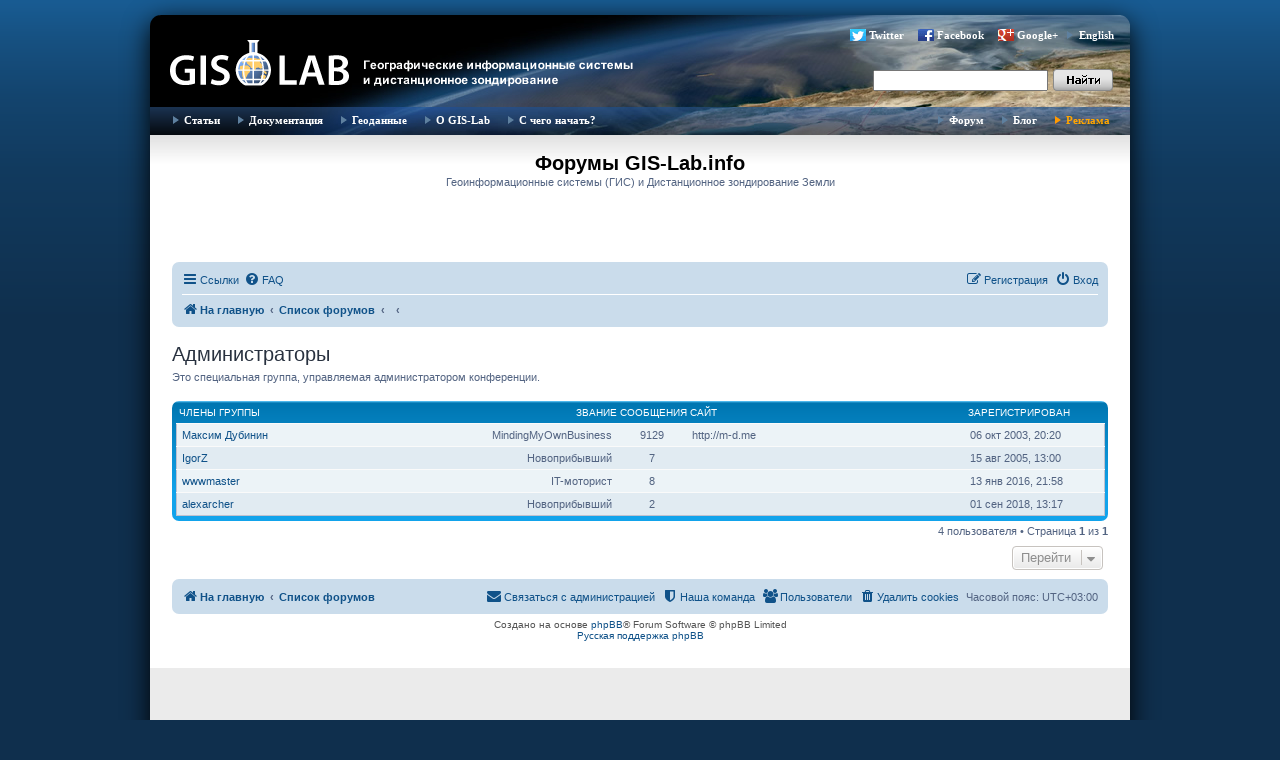

--- FILE ---
content_type: text/html; charset=UTF-8
request_url: https://gis-lab.info/forum/memberlist.php?mode=group&g=124&sid=5e355c88ad68efaf81f8ca688708aead
body_size: 7661
content:
	<!DOCTYPE html>
<html dir="ltr" lang="ru">
<head>
<meta charset="utf-8" />
<meta http-equiv="X-UA-Compatible" content="IE=edge">
<meta name="Description" content="Геоинформационные системы (ГИС) и дистанционное зондирование Земли (ДЗЗ), новости, программное обеспечение, журналы, публикации, документация, форум">
<meta name="Keywords" content="GIS, ГИС, GIS-LAB, GISLAB, ГИС-Лаб, remote sensing, cartography, mapping, maps, topographic maps, aster, landsat, terra, дистанционное зондирование,  геоинформационные системы, геоинформатика, Arcview, ERDAS, ENVI, данные, data, ArcGIS, Arc\Info, ArcInfo, FAQ, спутники, инструменты, ДДЗ, ДЗЗ, ДДЗЗ, форум, блог, Google, Google Maps, Google Earth, Гугл, пискулька, piskulka, Anser erythropus, lesser white-fronted goose, Taimyr, Putorana, ARGOS, телеметрия, GRASS, MapServer, Openlayers, GeoServer, DNRGarmin, GPS">
<meta name="viewport" content="width=device-width, initial-scale=1" />

<title>Форумы GIS-Lab.info - Пользователи</title>

	<link rel="alternate" type="application/atom+xml" title="Канал - Форумы GIS-Lab.info" href="/forum/feed?sid=04d1263377842b5992e44dc7d6eba896">		<link rel="alternate" type="application/atom+xml" title="Канал - Все форумы" href="/forum/feed/forums?sid=04d1263377842b5992e44dc7d6eba896">					

<!--
	phpBB style name: prosilver
	Based on style:   prosilver (this is the default phpBB3 style)
	Original author:  Tom Beddard ( http://www.subBlue.com/ )
	Modified by:
-->

<link href="./assets/css/font-awesome.min.css?assets_version=95" rel="stylesheet">
<link href="./styles/gislab/theme/stylesheet.css?assets_version=95" rel="stylesheet">
<link href="./styles/gislab/theme/ru/stylesheet.css?assets_version=95" rel="stylesheet">




<!--[if lte IE 9]>
	<link href="./styles/gislab/theme/tweaks.css?assets_version=95" rel="stylesheet">
<![endif]-->

		
<link href="./ext/alfredoramos/simplespoiler/styles/all/theme/css/common.min.css?assets_version=95" rel="stylesheet" media="screen">
<link href="./ext/alfredoramos/simplespoiler/styles/prosilver/theme/css/style.min.css?assets_version=95" rel="stylesheet" media="screen">
<link href="./ext/alfredoramos/simplespoiler/styles/prosilver/theme/css/colors.min.css?assets_version=95" rel="stylesheet" media="screen">
<link href="./ext/pico/reputation/styles/prosilver/theme/reputation_common.css?assets_version=95" rel="stylesheet" media="screen">



</head>
<body id="phpbb" class="nojs notouch section-memberlist ltr ">


<div id="wrap" class="wrap">
	<a id="top" class="top-anchor" accesskey="t"></a>
	<div id="page-header">
		<div class="headerbar" role="banner">
					<div class="inner">

			<div id="site-description" class="site-description">
				<a id="logo" class="logo" href="http://gis-lab.info/" title="На главную"><span class="site_logo"></span></a>
			</div>

<div class="head">
        	<!--  menu top -->
            <ul style="margin-top: 9px; margin-right: 5px;" class="buttonsocseti">
		 		<li class="tweet"><a href="http://twitter.com/gislab">Twitter</a></li>
				<li class="facebook"><a href="http://www.facebook.com/gislab.info">Facebook</a></li>
				<li class="gplus"><a 
href="https://plus.google.com/116147435784552557005" rel="publisher">Google+</a></li>
				<li><a href="/index-eng.html">English</a></li>
			</ul>

<form id="search" name="search" method="get" action="https://gis-lab.info/scripts/search.cgi"><input onBlur="if(value==''){style.backgroundColor='#EEE'}" onFocus="style.backgroundColor='#FFF'" class="text" style="height:17px;width:165px" type="text" name="q"><input type="hidden" name="stpos" value="0"><input type="hidden" name="s" value="R"><input class="button" type="submit" value=""></form>

</div>

			</div>
					</div>

<div class="head">
        <div class="tnav" id="tnav"><div class="bg">
        	<!--  menu left -->
            <ul class="l">
                <li class="sub"><a href="/qa.html">Статьи</a>
                    <ul>
                        <li><a href="/qa.html#gis">ГИС</a></li>

                        <li><a href="/qa.html#rs">Обработка ДЗЗ</a></li>
						<li><div class="hr"></div></li>
                        <li><a href="/articles-ideas.html">Предложить тему</a></li>
                    </ul>
                </li>
                <li class="sub"><a href="/docs.html">Документация</a>
                    <ul>

                        <li><a href="/docs.html">Документация</a></li>
						<li><a href="/journals.html">Журналы</a></li>
						<li><a href="/docs/legislation.html">Законодательство</a></li>
                    </ul>
                </li>
                <li><a href="/qa/data.html">Геоданные</a></li>

                <li class="sub"><a href="/about.html">О GIS-Lab</a>
					<ul>
							<li><a href="/about.html">О нас</a></li>
							<li><a href="/help.html">Участие</a></li>
                            <li><a href="/events.html">Мероприятия</a></li>
                            <li><a href="/projects.html">Проекты</a></li>
							<li><a href="/contacts.html">Контакты</a></li>
							<li><a href="/buttons.html">Геокруг</a></li>
							<li><a href="/qa/users.html">Карта участников</a></li>
					</ul>
				</li>
				<li class="sub"><a href="/start.html">С чего начать?</a></li>
            </ul>
        	<!--  menu right -->

            <ul class="r">
                <li><a href="/forum">Форум</a></li>
                <li><a href="/blog">Блог</a></li>
                <li class="hilite"><a href="/adv.html">Реклама</a></li>
            </ul>
        </div></div>
</div>

	</div>

<div class="cont">
</div>

				<div id="logotip">
				<h1 class="logo2">Форумы GIS-Lab.info</h1>
				<p>Геоинформационные системы (ГИС) и Дистанционное зондирование Земли</p>

													</div>

<div class="cont1">

				<div class="navbar" role="navigation">
	<div class="inner">

	<ul id="nav-main" class="nav-main linklist" role="menubar">

		<li id="quick-links" class="quick-links dropdown-container responsive-menu hidden" data-skip-responsive="true">
			<a href="#" class="dropdown-trigger">
				<i class="icon fa-bars fa-fw" aria-hidden="true"></i><span>Ссылки</span>
			</a>
			<div class="dropdown">
				<div class="pointer"><div class="pointer-inner"></div></div>
				<ul class="dropdown-contents" role="menu">
					
					
											<li class="separator"></li>
													<li>
								<a href="./memberlist.php?sid=04d1263377842b5992e44dc7d6eba896" role="menuitem">
									<i class="icon fa-group fa-fw" aria-hidden="true"></i><span>Пользователи</span>
								</a>
							</li>
																			<li>
								<a href="./memberlist.php?mode=team&amp;sid=04d1263377842b5992e44dc7d6eba896" role="menuitem">
									<i class="icon fa-shield fa-fw" aria-hidden="true"></i><span>Наша команда</span>
								</a>
							</li>
																<li class="separator"></li>

									</ul>
			</div>
		</li>

				<li data-skip-responsive="true">
			<a href="/forum/help/faq?sid=04d1263377842b5992e44dc7d6eba896" rel="help" title="Часто задаваемые вопросы" role="menuitem">
				<i class="icon fa-question-circle fa-fw" aria-hidden="true"></i><span>FAQ</span>
			</a>
		</li>
						
			<li class="rightside"  data-skip-responsive="true">
			<a href="./ucp.php?mode=login&amp;redirect=memberlist.php%3Fg%3D124%26mode%3Dgroup&amp;sid=04d1263377842b5992e44dc7d6eba896" title="Вход" accesskey="x" role="menuitem">
				<i class="icon fa-power-off fa-fw" aria-hidden="true"></i><span>Вход</span>
			</a>
		</li>
					<li class="rightside" data-skip-responsive="true">
				<a href="./ucp.php?mode=register&amp;sid=04d1263377842b5992e44dc7d6eba896" role="menuitem">
					<i class="icon fa-pencil-square-o  fa-fw" aria-hidden="true"></i><span>Регистрация</span>
				</a>
			</li>
						</ul>

	<ul id="nav-breadcrumbs" class="nav-breadcrumbs linklist navlinks" role="menubar">
						<li class="breadcrumbs">
							<span class="crumb"  itemtype="http://data-vocabulary.org/Breadcrumb" itemscope=""><a href="http://gis-lab.info/" itemprop="url" data-navbar-reference="home"><i class="icon fa-home fa-fw" aria-hidden="true"></i><span itemprop="title">На главную</span></a></span>
										<span class="crumb"  itemtype="http://data-vocabulary.org/Breadcrumb" itemscope=""><a href="./index.php?sid=04d1263377842b5992e44dc7d6eba896" itemprop="url" accesskey="h" data-navbar-reference="index"><span itemprop="title">Список форумов</span></a></span>

											<span class="crumb"  itemtype="http://data-vocabulary.org/Breadcrumb" itemscope=""><a href="" itemprop="url"><span itemprop="title"></span></a></span>
															<span class="crumb"  itemtype="http://data-vocabulary.org/Breadcrumb" itemscope=""><a href="" itemprop="url"><span itemprop="title"></span></a></span>
												</li>
		
			</ul>

	</div>
</div>

	
	<a id="start_here" class="anchor"></a>
	<div id="page-body" class="page-body" role="main">
		
			<div class="panel" id="memberlist_search" style="display: none;">
	<h2 class="solo">Найти пользователя</h2>

<form method="post" action="./memberlist.php?g=124&amp;mode=group&amp;sid=04d1263377842b5992e44dc7d6eba896" id="search_memberlist">
<div class="panel">
	<div class="inner">

	<p>Здесь вы можете осуществить поиск конкретных пользователей. Не обязательно заполнять все поля. Для поиска по шаблону используйте *. При вводе дат применяйте формат <kbd>ГГГГ-ММ-ДД</kbd>, например, <samp>2004-02-29</samp>. Отметьте галочкой одного или более пользователей (если предыдущая форма допускает множественный выбор) и нажмите кнопку «Выбрать отмеченных», чтобы вернуться назад.</p>

		<fieldset class="fields1 column1">
	<dl style="overflow: visible;">
		<dt><label for="username">Имя пользователя:</label></dt>
		<dd>
			<div class="dropdown-container dropdown-right">			<input type="text" name="username" id="username" value="" class="inputbox" autocomplete="off" data-filter="phpbb.search.filter" data-ajax="member_search" data-min-length="3" data-url="./memberlist.php?mode=livesearch&amp;sid=04d1263377842b5992e44dc7d6eba896" data-results="#user-search" data-overlay="false" />
							<div class="dropdown live-search hidden" id="user-search">
					<div class="pointer"><div class="pointer-inner"></div></div>
					<ul class="dropdown-contents search-results">
						<li class="search-result-tpl"><span class="search-result"></span></li>
					</ul>
				</div>
			</div>
					</dd>
	</dl>
	<dl>
		<dt><label for="search_group_id">Группа:</label></dt>
		<dd><select name="search_group_id" id="search_group_id"></select></dd>
	</dl>
		<dl>
		<dt><label for="sk" class="label3">Поле сортировки:</label></dt>
		<dd><select name="sk" id="sk"></select> <select name="sd"><option value="a" selected="selected">по возрастанию</option><option value="d">по убыванию</option></select></dd>
	</dl>
	</fieldset>

	<fieldset class="fields1 column2">
	<dl>
		<dt><label for="joined">Зарегистрирован:</label></dt>
		<dd><select name="joined_select"></select> <input class="inputbox medium" type="text" name="joined" id="joined" value="" /></dd>
	</dl>
	<dl>
		<dt><label for="count">Сообщения:</label></dt>
		<dd><select name="count_select"></select> <input class="inputbox medium" type="number" min="0" name="count" id="count" value="" /></dd>
	</dl>
		</fieldset>

	<div class="clear"></div>

	<hr />

	<fieldset class="submit-buttons">
		<input type="reset" value="Вернуть" name="reset" class="button2" />&nbsp;
		<input type="submit" name="submit" value="Поиск" class="button1" />
		
	</fieldset>

	</div>
</div>

</form>
	</div>
	<form method="post" action="./memberlist.php?g=124&amp;mode=group&amp;sid=04d1263377842b5992e44dc7d6eba896">


			<h2 class="group-title">Администраторы</h2>
				<p> Это специальная группа, управляемая администратором конференции.</p>

		<p>
											</p>
	
														<div class="forumbg forumbg-table">
	<div class="inner">

	<table class="table1">
	<thead>
	<tr>
			<th class="name" data-dfn="Звание, Имя пользователя"><span class="rank-img"><a href="./memberlist.php?g=124&amp;mode=group&amp;sid=04d1263377842b5992e44dc7d6eba896&amp;sk=m&amp;sd=d">Звание</a></span><a href="./memberlist.php?g=124&amp;mode=group&amp;sid=04d1263377842b5992e44dc7d6eba896&amp;sk=a&amp;sd=a">Члены группы</a></th>
			<th class="posts"><a href="./memberlist.php?g=124&amp;mode=group&amp;sid=04d1263377842b5992e44dc7d6eba896&amp;sk=d&amp;sd=d#memberlist">Сообщения</a></th>
			<th class="info">Сайт</th>
			<th class="joined"><a href="./memberlist.php?g=124&amp;mode=group&amp;sid=04d1263377842b5992e44dc7d6eba896&amp;sk=c&amp;sd=d#memberlist">Зарегистрирован</a></th>
					</tr>
	</thead>
	<tbody>
												
	<tr class="bg1">
		<td><span class="rank-img">MindingMyOwnBusiness</span><a href="./memberlist.php?mode=viewprofile&amp;u=2&amp;sid=04d1263377842b5992e44dc7d6eba896" class="username">Максим Дубинин</a></td>
		<td class="posts">9129</td>
		<td class="info"><div>http://m-d.me</div></td>
		<td>06 окт 2003, 20:20</td>
			</tr>
												
	<tr class="bg2">
		<td><span class="rank-img">Новоприбывший</span><a href="./memberlist.php?mode=viewprofile&amp;u=176&amp;sid=04d1263377842b5992e44dc7d6eba896" class="username">IgorZ</a></td>
		<td class="posts">7</td>
		<td class="info">&nbsp;</td>
		<td>15 авг 2005, 13:00</td>
			</tr>
												
	<tr class="bg1">
		<td><span class="rank-img">IT-моторист</span><a href="./memberlist.php?mode=viewprofile&amp;u=18582&amp;sid=04d1263377842b5992e44dc7d6eba896" class="username">wwwmaster</a></td>
		<td class="posts">8</td>
		<td class="info">&nbsp;</td>
		<td>13 янв 2016, 21:58</td>
			</tr>
												
	<tr class="bg2">
		<td><span class="rank-img">Новоприбывший</span><a href="./memberlist.php?mode=viewprofile&amp;u=21452&amp;sid=04d1263377842b5992e44dc7d6eba896" class="username">alexarcher</a></td>
		<td class="posts">2</td>
		<td class="info">&nbsp;</td>
		<td>01 сен 2018, 13:17</td>
			</tr>
			</tbody>
	</table>

	</div>
</div>




</form>

<div class="action-bar bar-bottom">
	<div class="pagination">
		4 пользователя
					 &bull; Страница <strong>1</strong> из <strong>1</strong>
			</div>
</div>

	
<div class="action-bar actions-jump">
	
		<div class="jumpbox dropdown-container dropdown-container-right dropdown-up dropdown-left dropdown-button-control" id="jumpbox">
			<span title="Перейти" class="button button-secondary dropdown-trigger dropdown-select">
				<span>Перейти</span>
				<span class="caret"><i class="icon fa-sort-down fa-fw" aria-hidden="true"></i></span>
			</span>
		<div class="dropdown">
			<div class="pointer"><div class="pointer-inner"></div></div>
			<ul class="dropdown-contents">
																				<li><a href="./viewforum.php?f=21&amp;sid=04d1263377842b5992e44dc7d6eba896" class="jumpbox-cat-link"> <span> Общие вопросы</span></a></li>
																<li><a href="./viewforum.php?f=25&amp;sid=04d1263377842b5992e44dc7d6eba896" class="jumpbox-sub-link"><span class="spacer"></span> <span>&#8627; &nbsp; Я новичок!</span></a></li>
																<li><a href="./viewforum.php?f=60&amp;sid=04d1263377842b5992e44dc7d6eba896" class="jumpbox-sub-link"><span class="spacer"></span> <span>&#8627; &nbsp; Новости</span></a></li>
																<li><a href="./viewforum.php?f=1&amp;sid=04d1263377842b5992e44dc7d6eba896" class="jumpbox-sub-link"><span class="spacer"></span> <span>&#8627; &nbsp; Общие вопросы</span></a></li>
																<li><a href="./viewforum.php?f=33&amp;sid=04d1263377842b5992e44dc7d6eba896" class="jumpbox-sub-link"><span class="spacer"></span><span class="spacer"></span> <span>&#8627; &nbsp; Данные</span></a></li>
																<li><a href="./viewforum.php?f=12&amp;sid=04d1263377842b5992e44dc7d6eba896" class="jumpbox-sub-link"><span class="spacer"></span> <span>&#8627; &nbsp; Мероприятия</span></a></li>
																<li><a href="./viewforum.php?f=26&amp;sid=04d1263377842b5992e44dc7d6eba896" class="jumpbox-sub-link"><span class="spacer"></span> <span>&#8627; &nbsp; Литература и документация</span></a></li>
																<li><a href="./viewforum.php?f=48&amp;sid=04d1263377842b5992e44dc7d6eba896" class="jumpbox-sub-link"><span class="spacer"></span> <span>&#8627; &nbsp; Право</span></a></li>
																<li><a href="./viewforum.php?f=58&amp;sid=04d1263377842b5992e44dc7d6eba896" class="jumpbox-sub-link"><span class="spacer"></span> <span>&#8627; &nbsp; Охрана природы</span></a></li>
																<li><a href="./viewforum.php?f=66&amp;sid=04d1263377842b5992e44dc7d6eba896" class="jumpbox-sub-link"><span class="spacer"></span><span class="spacer"></span> <span>&#8627; &nbsp; Электронная конференция SCGIS - 2015</span></a></li>
																<li><a href="./viewforum.php?f=34&amp;sid=04d1263377842b5992e44dc7d6eba896" class="jumpbox-sub-link"><span class="spacer"></span> <span>&#8627; &nbsp; Координаты и привязка</span></a></li>
																<li><a href="./viewforum.php?f=22&amp;sid=04d1263377842b5992e44dc7d6eba896" class="jumpbox-cat-link"> <span> Программное обеспечение</span></a></li>
																<li><a href="./viewforum.php?f=2&amp;sid=04d1263377842b5992e44dc7d6eba896" class="jumpbox-sub-link"><span class="spacer"></span> <span>&#8627; &nbsp; Общий - ПО</span></a></li>
																<li><a href="./viewforum.php?f=14&amp;sid=04d1263377842b5992e44dc7d6eba896" class="jumpbox-sub-link"><span class="spacer"></span> <span>&#8627; &nbsp; Свободные, бесплатные, открытые ГИС</span></a></li>
																<li><a href="./viewforum.php?f=28&amp;sid=04d1263377842b5992e44dc7d6eba896" class="jumpbox-sub-link"><span class="spacer"></span><span class="spacer"></span> <span>&#8627; &nbsp; gvSIG, KOSMO, uDig</span></a></li>
																<li><a href="./viewforum.php?f=29&amp;sid=04d1263377842b5992e44dc7d6eba896" class="jumpbox-sub-link"><span class="spacer"></span><span class="spacer"></span> <span>&#8627; &nbsp; GRASS</span></a></li>
																<li><a href="./viewforum.php?f=40&amp;sid=04d1263377842b5992e44dc7d6eba896" class="jumpbox-sub-link"><span class="spacer"></span><span class="spacer"></span><span class="spacer"></span> <span>&#8627; &nbsp; Рецепты</span></a></li>
																<li><a href="./viewforum.php?f=30&amp;sid=04d1263377842b5992e44dc7d6eba896" class="jumpbox-sub-link"><span class="spacer"></span><span class="spacer"></span> <span>&#8627; &nbsp; GDAL/OGR</span></a></li>
																<li><a href="./viewforum.php?f=31&amp;sid=04d1263377842b5992e44dc7d6eba896" class="jumpbox-sub-link"><span class="spacer"></span><span class="spacer"></span> <span>&#8627; &nbsp; R</span></a></li>
																<li><a href="./viewforum.php?f=32&amp;sid=04d1263377842b5992e44dc7d6eba896" class="jumpbox-sub-link"><span class="spacer"></span><span class="spacer"></span> <span>&#8627; &nbsp; PostGIS/PostgreSQL</span></a></li>
																<li><a href="./viewforum.php?f=39&amp;sid=04d1263377842b5992e44dc7d6eba896" class="jumpbox-sub-link"><span class="spacer"></span><span class="spacer"></span> <span>&#8627; &nbsp; EasyTrace</span></a></li>
																<li><a href="./viewforum.php?f=52&amp;sid=04d1263377842b5992e44dc7d6eba896" class="jumpbox-sub-link"><span class="spacer"></span><span class="spacer"></span> <span>&#8627; &nbsp; SAGA</span></a></li>
																<li><a href="./viewforum.php?f=65&amp;sid=04d1263377842b5992e44dc7d6eba896" class="jumpbox-sub-link"><span class="spacer"></span> <span>&#8627; &nbsp; NextGIS</span></a></li>
																<li><a href="./viewforum.php?f=27&amp;sid=04d1263377842b5992e44dc7d6eba896" class="jumpbox-sub-link"><span class="spacer"></span> <span>&#8627; &nbsp; QGIS</span></a></li>
																<li><a href="./viewforum.php?f=35&amp;sid=04d1263377842b5992e44dc7d6eba896" class="jumpbox-sub-link"><span class="spacer"></span><span class="spacer"></span> <span>&#8627; &nbsp; Ошибки QGIS</span></a></li>
																<li><a href="./viewforum.php?f=36&amp;sid=04d1263377842b5992e44dc7d6eba896" class="jumpbox-sub-link"><span class="spacer"></span><span class="spacer"></span> <span>&#8627; &nbsp; Предложения по QGIS</span></a></li>
																<li><a href="./viewforum.php?f=15&amp;sid=04d1263377842b5992e44dc7d6eba896" class="jumpbox-sub-link"><span class="spacer"></span> <span>&#8627; &nbsp; Arcview GIS</span></a></li>
																<li><a href="./viewforum.php?f=16&amp;sid=04d1263377842b5992e44dc7d6eba896" class="jumpbox-sub-link"><span class="spacer"></span> <span>&#8627; &nbsp; ArcGIS</span></a></li>
																<li><a href="./viewforum.php?f=38&amp;sid=04d1263377842b5992e44dc7d6eba896" class="jumpbox-sub-link"><span class="spacer"></span> <span>&#8627; &nbsp; AutoCAD Map 3D/Civil 3D</span></a></li>
																<li><a href="./viewforum.php?f=17&amp;sid=04d1263377842b5992e44dc7d6eba896" class="jumpbox-sub-link"><span class="spacer"></span> <span>&#8627; &nbsp; MapInfo</span></a></li>
																<li><a href="./viewforum.php?f=19&amp;sid=04d1263377842b5992e44dc7d6eba896" class="jumpbox-sub-link"><span class="spacer"></span> <span>&#8627; &nbsp; Веб-картография</span></a></li>
																<li><a href="./viewforum.php?f=41&amp;sid=04d1263377842b5992e44dc7d6eba896" class="jumpbox-sub-link"><span class="spacer"></span><span class="spacer"></span> <span>&#8627; &nbsp; Рецепты</span></a></li>
																<li><a href="./viewforum.php?f=20&amp;sid=04d1263377842b5992e44dc7d6eba896" class="jumpbox-sub-link"><span class="spacer"></span> <span>&#8627; &nbsp; Обработка ДДЗ</span></a></li>
																<li><a href="./viewforum.php?f=37&amp;sid=04d1263377842b5992e44dc7d6eba896" class="jumpbox-sub-link"><span class="spacer"></span><span class="spacer"></span> <span>&#8627; &nbsp; Беспилотники</span></a></li>
																<li><a href="./viewforum.php?f=49&amp;sid=04d1263377842b5992e44dc7d6eba896" class="jumpbox-sub-link"><span class="spacer"></span> <span>&#8627; &nbsp; Global Mapper</span></a></li>
																<li><a href="./viewforum.php?f=23&amp;sid=04d1263377842b5992e44dc7d6eba896" class="jumpbox-cat-link"> <span> GIS-Lab</span></a></li>
																<li><a href="./viewforum.php?f=3&amp;sid=04d1263377842b5992e44dc7d6eba896" class="jumpbox-sub-link"><span class="spacer"></span> <span>&#8627; &nbsp; Материалы сайта</span></a></li>
																<li><a href="./viewforum.php?f=4&amp;sid=04d1263377842b5992e44dc7d6eba896" class="jumpbox-sub-link"><span class="spacer"></span> <span>&#8627; &nbsp; Работа сайта и сообщества</span></a></li>
																<li><a href="./viewforum.php?f=50&amp;sid=04d1263377842b5992e44dc7d6eba896" class="jumpbox-sub-link"><span class="spacer"></span> <span>&#8627; &nbsp; Другие проекты и мероприятия</span></a></li>
																<li><a href="./viewforum.php?f=45&amp;sid=04d1263377842b5992e44dc7d6eba896" class="jumpbox-sub-link"><span class="spacer"></span><span class="spacer"></span> <span>&#8627; &nbsp; Геоконкурс 2011</span></a></li>
																<li><a href="./viewforum.php?f=55&amp;sid=04d1263377842b5992e44dc7d6eba896" class="jumpbox-sub-link"><span class="spacer"></span><span class="spacer"></span> <span>&#8627; &nbsp; УИК ГЕО</span></a></li>
																<li><a href="./viewforum.php?f=59&amp;sid=04d1263377842b5992e44dc7d6eba896" class="jumpbox-sub-link"><span class="spacer"></span><span class="spacer"></span><span class="spacer"></span> <span>&#8627; &nbsp; Темы по регионам</span></a></li>
																<li><a href="./viewforum.php?f=54&amp;sid=04d1263377842b5992e44dc7d6eba896" class="jumpbox-sub-link"><span class="spacer"></span><span class="spacer"></span> <span>&#8627; &nbsp; Гранты сообщества природоохранных ГИС (SCGIS)</span></a></li>
																<li><a href="./viewforum.php?f=62&amp;sid=04d1263377842b5992e44dc7d6eba896" class="jumpbox-sub-link"><span class="spacer"></span><span class="spacer"></span> <span>&#8627; &nbsp; Конференция SCGIS-2015</span></a></li>
																<li><a href="./viewforum.php?f=63&amp;sid=04d1263377842b5992e44dc7d6eba896" class="jumpbox-sub-link"><span class="spacer"></span><span class="spacer"></span><span class="spacer"></span> <span>&#8627; &nbsp; Электронная конференция SCGIS - 2015</span></a></li>
																<li><a href="./viewforum.php?f=51&amp;sid=04d1263377842b5992e44dc7d6eba896" class="jumpbox-sub-link"><span class="spacer"></span><span class="spacer"></span> <span>&#8627; &nbsp; Конференция &quot;Открытые ГИС&quot;</span></a></li>
																<li><a href="./viewforum.php?f=64&amp;sid=04d1263377842b5992e44dc7d6eba896" class="jumpbox-sub-link"><span class="spacer"></span><span class="spacer"></span><span class="spacer"></span> <span>&#8627; &nbsp; Открытые ГИС'2012</span></a></li>
																<li><a href="./viewforum.php?f=24&amp;sid=04d1263377842b5992e44dc7d6eba896" class="jumpbox-cat-link"> <span> Другое</span></a></li>
																<li><a href="./viewforum.php?f=6&amp;sid=04d1263377842b5992e44dc7d6eba896" class="jumpbox-sub-link"><span class="spacer"></span> <span>&#8627; &nbsp; Работа-подработка-объявления</span></a></li>
																<li><a href="./viewforum.php?f=5&amp;sid=04d1263377842b5992e44dc7d6eba896" class="jumpbox-sub-link"><span class="spacer"></span> <span>&#8627; &nbsp; Все остальное</span></a></li>
											</ul>
		</div>
	</div>

	</div>
			<!-- Cleantalk -->
<script type="text/javascript">
			var ct_cookie_name = "ct_checkjs",
				ct_cookie_value = "407634286";
</script>
<!--/Cleantalk -->	</div>


<div id="page-footer" class="page-footer" role="contentinfo">
	<div class="navbar" role="navigation">
	<div class="inner">

	<ul id="nav-footer" class="nav-footer linklist" role="menubar">
		<li class="breadcrumbs">
							<span class="crumb"><a href="http://gis-lab.info/" data-navbar-reference="home"><i class="icon fa-home fa-fw" aria-hidden="true"></i><span>На главную</span></a></span>									<span class="crumb"><a href="./index.php?sid=04d1263377842b5992e44dc7d6eba896" data-navbar-reference="index"><span>Список форумов</span></a></span>					</li>
		
				<li class="rightside">Часовой пояс: <span title="UTC+3">UTC+03:00</span></li>
							<li class="rightside">
				<a href="./ucp.php?mode=delete_cookies&amp;sid=04d1263377842b5992e44dc7d6eba896" data-ajax="true" data-refresh="true" role="menuitem">
					<i class="icon fa-trash fa-fw" aria-hidden="true"></i><span>Удалить cookies</span>
				</a>
			</li>
							<li class="rightside" data-last-responsive="true">
					<a href="./memberlist.php?sid=04d1263377842b5992e44dc7d6eba896" title="Просмотр всего списка пользователей" role="menuitem">
						<i class="icon fa-group fa-fw" aria-hidden="true"></i><span>Пользователи</span>
					</a>
				</li>
												<li class="rightside" data-last-responsive="true">
				<a href="./memberlist.php?mode=team&amp;sid=04d1263377842b5992e44dc7d6eba896" role="menuitem">
					<i class="icon fa-shield fa-fw" aria-hidden="true"></i><span>Наша команда</span>
				</a>
			</li>
									<li class="rightside" data-last-responsive="true">
				<a href="./memberlist.php?mode=contactadmin&amp;sid=04d1263377842b5992e44dc7d6eba896" role="menuitem">
					<i class="icon fa-envelope fa-fw" aria-hidden="true"></i><span>Связаться с администрацией</span>
				</a>
			</li>
			</ul>

	</div>
</div>

	<div class="copyright">
				Создано на основе <a href="https://www.phpbb.com/">phpBB</a>&reg; Forum Software &copy; phpBB Limited
		<br /><a href="https://www.phpbbguru.net">Русская поддержка phpBB</a>							</div>

</div>

	<div id="darkenwrapper" class="darkenwrapper" data-ajax-error-title="Ошибка AJAX" data-ajax-error-text="При обработке запроса произошла ошибка." data-ajax-error-text-abort="Запрос прерван пользователем." data-ajax-error-text-timeout="Время запроса истекло; повторите попытку." data-ajax-error-text-parsererror="При выполнении запроса возникла непредвиденная ошибка, и сервер вернул неверный ответ.">
		<div id="darken" class="darken">&nbsp;</div>
	</div>

	<div id="phpbb_alert" class="phpbb_alert" data-l-err="Ошибка" data-l-timeout-processing-req="Время выполнения запроса истекло.">
		<a href="#" class="alert_close">
			<i class="icon fa-times-circle fa-fw" aria-hidden="true"></i>
		</a>
		<h3 class="alert_title">&nbsp;</h3><p class="alert_text"></p>
	</div>
	<div id="phpbb_confirm" class="phpbb_alert">
		<a href="#" class="alert_close">
			<i class="icon fa-times-circle fa-fw" aria-hidden="true"></i>
		</a>
		<div class="alert_text"></div>
	</div>
</div>

<div class="foot">
<div class="rtrtr">
        <iframe frameborder="0" allowtransparency="true" scrolling="no" src="https://money.yandex.ru/embed/donate.xml?account=410011586105267&quickpay=donate&payment-type-choice=on&default-sum=300&targets=GIS-Lab+%D0%BD%D1%83%D0%B6%D0%BD%D1%8B+%D0%B4%D0%B5%D0%BD%D1%8C%D0%B3%D0%B8+%D0%BD%D0%B0+%D1%85%D0%BE%D1%81%D1%82%D0%B8%D0%BD%D0%B3%2C+%D0%B0%D0%B4%D0%BC%D0%B8%D0%BD%D0%B8%D1%81%D1%82%D1%80%D0%B8%D1%80%D0%BE%D0%B2%D0%B0%D0%BD%D0%B8%D0%B5%2C+%D1%80%D0%B0%D0%B7%D0%B2%D0%B8%D1%82%D0%B8%D0%B5&target-visibility=on&project-name=GIS-Lab&project-site=http%3A%2F%2Fgis-lab.info&button-text=05&successURL=http%3A%2F%2Fgis-lab.info%2Fthanks.html" width="510" height="132"></iframe>
</div>

<div class="foot2">

        <p align="right" style="float:right;padding:0px 5px 0 0;">
			<script src="/scripts/geokrug.js" language="JavaScript1.2"></script>
        	<script>showgeokrug()</script><br>
			(<a href="/buttons.html">Геокруг</a>)
		</p>

	<ul>
            <li class="first"><a href="/index-eng.html">English</a></li>
			<li><a href="/about.html">О GIS-Lab</a></li>
            <li><a href="/qa.html">Статьи</a></li>
            <li><a href="/docs.html">Документация</a></li>
            <li><a href="/contacts.html">Контакты</a></li>
            <li><a href="/help.html">Участие</a></li>
 	        <li><a href="/forum">Форум</a> <a style="padding-left:0" href="/scripts/forum-all-topics.php">(все)</a></li>
            <li><a href="http://wiki.gis-lab.info">Вики</a></li>
            <li><a href="/blog">Блог</a></li>
			<li><a href="/irc.html">IRC</a></li>
            <li><strong><a href="/adv.html">Реклама на сайте</a></strong></li>
        </ul>
        <div class="footer22">Если Вы обнаружили на сайте ошибку, выберите фрагмент текста и нажмите Ctrl+Enter</div>
</div>

    </div>

</div>


<p class="foor1" style="font-size:11px">© GIS-Lab и авторы, 2002-2017. При использовании материалов сайта, ссылка на GIS-Lab и авторов обязательна. Содержание материалов - ответственность авторов (<a href="/disclaimer.html">подробнее</a>).</p>

<script src="https://gis-lab.info/scripts/send_error.js" type="text/javascript"></script>
<!-- Google Analytics counter -->
<script>
  (function(i,s,o,g,r,a,m){i['GoogleAnalyticsObject']=r;i[r]=i[r]||function(){
  (i[r].q=i[r].q||[]).push(arguments)},i[r].l=1*new Date();a=s.createElement(o),
  m=s.getElementsByTagName(o)[0];a.async=1;a.src=g;m.parentNode.insertBefore(a,m)
  })(window,document,'script','//www.google-analytics.com/analytics.js','ga');

  ga('create', 'UA-45388587-1', 'gis-lab.info');
  ga('send', 'pageview');

</script>
<!-- Google Analytics counter -->
<!-- Yandex.Metrika counter --><script src="/scripts/yandex-metrica.js" type="text/javascript"></script><!-- /Yandex.Metrika counter -->

</div>

<div>
	<a id="bottom" class="anchor" accesskey="z"></a>
	</div>

<script type="text/javascript" src="./assets/javascript/jquery-3.6.0.min.js?assets_version=95"></script>
<script type="text/javascript" src="./assets/javascript/core.js?assets_version=95"></script>


<div id="reputation-popup"></div>

<script src="./ext/cleantalk/antispam/styles/all/template/cleantalk.js?assets_version=95"></script>
<script src="./styles/gislab/template/forum_fn.js?assets_version=95"></script>
<script src="./styles/gislab/template/ajax.js?assets_version=95"></script>
<script src="./ext/pico/reputation/styles/prosilver/template/reputation.js?assets_version=95"></script>
<script src="./ext/alfredoramos/simplespoiler/styles/all/theme/js/details-element-polyfill.min.js?assets_version=95"></script>
<script src="./ext/alfredoramos/simplespoiler/styles/all/theme/js/spoiler.min.js?assets_version=95"></script>



</body>
</html>
